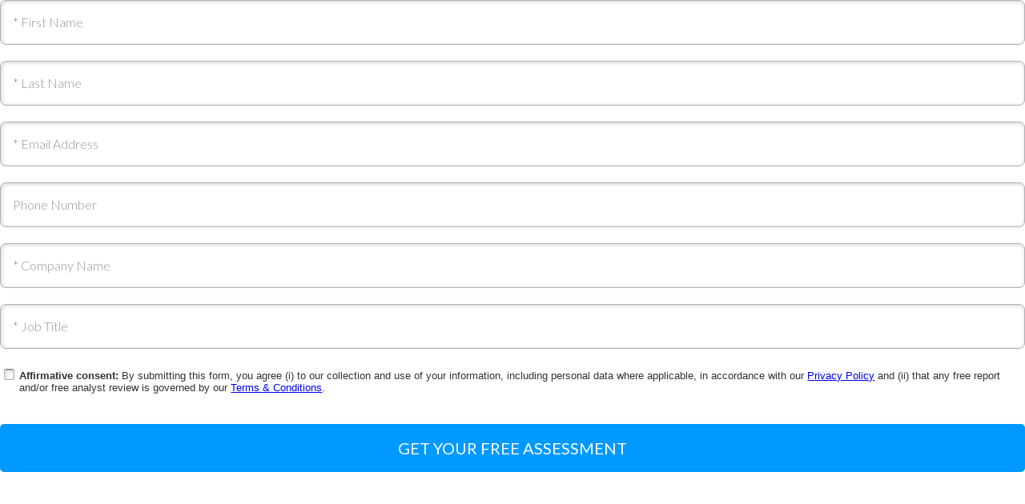

--- FILE ---
content_type: text/html; charset=utf-8
request_url: https://info.nowsecure.com/Benchmark-Form-Page.html
body_size: 5416
content:

<!DOCTYPE html>
<html>
  <head>


    <meta charset="UTF-8">
    <meta name="author" content="">
    <link rel="canonical" href="http://www.nowsecure.com">
    <meta name="viewport" content="width=device-width, initial-scale=1.0, maximum-scale=1.0, user-scalable=no">
    <title></title>

    <!-- Social Metadata -->
    <meta property="og:type" content="article">
    <meta property="og:title" content="">
    <meta name="twitter:title" content="">
    <meta property="og:url" content="http://www.nowsecure.com">
    <meta name="twitter:description" content="Only the NowSecure Platform delivers automated 360-degree coverage of mobile app security testing 8X faster and 3X deeper than any alternative. The world’s most demanding organizations and advanced security teams trust NowSecure to identify the broadest array of security, privacy, and compliance gaps in custom, third-party, and business-critical mobile apps.">
    <meta property="og:description" content="Only the NowSecure Platform delivers automated 360-degree coverage of mobile app security testing 8X faster and 3X deeper than any alternative. The world’s most demanding organizations and advanced security teams trust NowSecure to identify the broadest array of security, privacy, and compliance gaps in custom, third-party, and business-critical mobile apps.">
    <meta property="og:image" content="">
    <meta name="twitter:image:src" content=""><meta name="robots" content="index, nofollow">

    <!-- Tokenized Head Meta Tags, just in case 
    
    
    
     /Tokenized Head Meta Tags -->

    <!-- Google Tag Manager -->
    <script>(function(w,d,s,l,i){w[l]=w[l]||[];w[l].push({'gtm.start':
            new Date().getTime(),event:'gtm.js'});var f=d.getElementsByTagName(s)[0],
        j=d.createElement(s),dl=l!='dataLayer'?'&l='+l:'';j.async=true;j.src=
        'https://www.googletagmanager.com/gtm.js?id='+i+dl;f.parentNode.insertBefore(j,f);
    })(window,document,'script','dataLayer','GTM-NQ744LX');</script>
    <!-- End Google Tag Manager -->

    <!-- Marketo Template Stylings -->
    <link rel="shortcut icon" href="https://info.nowsecure.com/rs/201-XEW-873/images/favicon-16x16.png" type="image/x-icon">
    <link rel="stylesheet" href="//fonts.googleapis.com/css?family=Lato:300,400,700,300italic,400italic,700italic" type="text/css">
    <style type="text/css">

.mktoForm input[type="checkbox"], .mktoForm input[type="radio"]{
  opacity: 1 !important;
}
        p, li, q {
            font-size: 18px;
            line-height: 25px;
            font-weight: 300; }
        p strong, li strong, q strong {
            font-weight: 500; }
        @media only screen and (max-width: 768px) {
            p, li, q {
                font-size: 16px;
                line-height: 25px; } }
        @media only screen and (max-width: 480px) {
            p, li, q {
                font-size: 14px;
                line-height: 20px; } }



        *, *::before, *::after {
            box-sizing: border-box; }

        body {
            font-family: "Lato", "Helvetica Neue", Helvetica, Arial, "Lucida Grande", sans-serif;
            margin: 0;
            background-color: transparent;
            font-size: 16px;
            line-height: 1.5;
            max-width: 100%;

        }

        img {
            display: block;
            max-width: 100%; }

        @-webkit-keyframes highlight {
            0% {
                box-shadow: 0 0 0 rgba(153, 196, 124, 0);
                -webkit-transform: scale(1);
                transform: scale(1); }

            50% {
                box-shadow: 0 0 15px rgba(0, 153, 255, 0.8);
                -webkit-transform: scale(1.02);
                transform: scale(1.02); }

            100% {
                box-shadow: 0 0 0 rgba(153, 196, 124, 0);
                -webkit-transform: scale(1);
                transform: scale(1); } }

        @keyframes highlight {
            0% {
                box-shadow: 0 0 0 rgba(153, 196, 124, 0);
                -webkit-transform: scale(1);
                transform: scale(1); }

            50% {
                box-shadow: 0 0 15px rgba(0, 153, 255, 0.8);
                -webkit-transform: scale(1.02);
                transform: scale(1.02); }

            100% {
                box-shadow: 0 0 0 rgba(153, 196, 124, 0);
                -webkit-transform: scale(1);
                transform: scale(1); } }






        /* MARKETO RESET STYLES.
         * Get rid of those god-awful stylings created by a bunch of back-end engineers
         * who don't know anything about front-end development. */
        .mktoOffset, .mktoGutter, .mktoClear, .mktoAsterix {
            display: none !important; }

        /* MARKETO FULL-WIDTH.
       * This makes the form fit whatever contains it. */
        form, .mktoFieldDescriptor, .mktoFieldWrap, select {
            width: 100% !important; }

        /* MARKETO MOBILE RESET.
         * These are meant to make forms 'responsive,' but it's a lot of unnecessary
         * styling that breaks our more robust styling. */
        .mktoForm {
            padding: 0px !important; }
        .mktoForm .mktoFormCol {
            width: 100%; }
        .mktoForm fieldset {
            padding: 0px !important;
            margin: 0 !important;
            border: 0; }
        .mktoForm fieldset legend {
            display: none !important; }
        .mktoForm input[type=url], .mktoForm input[type=text], .mktoForm input[type=date], .mktoForm input[type=tel], .mktoForm input[type=email], .mktoForm input[type=number], .mktoForm textarea.mktoField, .mktoForm select.mktoField {
            height: inherit !important;
            line-height: inherit !important;
            font-size: inherit; }

        .mktoForm select.mktoField {
            background: #fff url(../js/forms2/images/arrow-down-bk.png) center right no-repeat;
        }

        .mktoMobileShow .mktoForm .mktoFormCol {
            float: left;
        }
        .mktoMobileShow .mktoForm .mktoFieldWrap {
            float: left;
        }
        .mktoForm .mktoFieldWrap {
            float: left;
        }

        .mktoForm .mktoCheckboxList > label {
            margin-bottom: 1em !important;
            line-height: 1.2em !important;
        }

        .mktoForm .mktoCheckboxList {
            width: 100% !important;
        }

        input.mktofield, input.mktoTextField, input.mktoHasWidth, input.mktoRequired, input.mktoInvalid{
            width:100% !important
        }

        input[type="text"], input[type="email"], input[type="tel"], input[type="number"], input[type="submit"], select, .mktoButton {
            font-family: "Lato", "Helvetica Neue", Helvetica, Arial, "Lucida Grande", sans-serif;
            display: block;
            width: 100%;
            height: 60px !important;
            padding: 15px !important;
            -webkit-appearance: none;
            border-radius: 0; }
        @media only screen and (max-width: 480px) {
            input[type="text"], input[type="email"], input[type="tel"], input[type="number"], input[type="submit"], select, .mktoButton {
                margin-bottom: 20px !important; } }

        input[type="text"], input[type="email"], input[type="tel"], input[type="number"], select {
            border: 1px solid #DEDEDE;
            background-color: #FFFFFF;
            color: #999cab;
            font-size: 16px !important;
            font-weight: 200; }

        .mktoFieldDescriptor {
            margin: 0 0 20px !important; }

        .mktoHtmlText {
            width:100% !important;
            height: auto !important;}

        .mktoButtonRow, .mktoButtonWrap {
            display: block !important; }

        .mktoButtonWrap {
            margin: 0 !important; }

        input[type="submit"], .mktoButton {
            border: 0 !important;
            background: #0099ff !important;
            color: #FFFFFF !important;
            font-family: "Lato", "Helvetica Neue", Helvetica, Arial, "Lucida Grande", sans-serif !important;
            font-size: 20px !important;
            font-weight: 400;
            line-height: 20px;
            text-decoration: none;
            text-transform: uppercase;
            cursor: pointer;
            -webkit-animation: highlight 0.8s ease-in-out forwards 10s;
            animation: highlight 0.8s ease-in-out forwards 10s;
            -webkit-transition: background 0.2s ease-in-out, box-shadow 0.2s ease-in-out;
            transition: background 0.2s ease-in-out, box-shadow 0.2s ease-in-out; }
        input[type="submit"]:hover, .mktoButton:hover {
            background: #33ccff !important;
            box-shadow: 0 0 8px rgba(51, 204, 255, 0.8); }

        *::-webkit-input-placeholder {
            color: #959595; }

        *::-moz-placeholder {
            color: #959595; }

        *:-ms-input-placeholder {
            color: #959595; }

        *::placeholder {
            color: #959595; }

    </style>
    <!-- ADD YOUR OWN STYLINGS HERE! -->
    <!-- /Marketo Template Stylings -->

    <!-- Tokenized Head CSS, just in case 
	
	
	
	 /Tokenized Head CSS-->

    <!-- Tokenized Head JS, just in case 
    
    
    
     /Tokenized Head JS, just in case -->

    <script id="term-e7e5d07437489" src="https://vidassets.terminus.services/aede839b-e63c-4f85-9826-62a28d935144/t.js"></script>
    <script src="https://www.google.com/recaptcha/api.js" async defer></script>
    <script>
        MktoForms2.whenReady(function(form) {

            var formEl = form.getFormElem()[0],
                emailEl = formEl.querySelector('#Email'),
                submitEl = formEl.querySelector('BUTTON[type="submit"]'),
                recaptchaEl = document.querySelector('.g-recaptcha');

            form.submittable(false);


            // force resize reCAPTCHA frame
            recaptchaEl.querySelector('IFRAME').setAttribute('height','140');

            // move reCAPTCHA inside form container
            formEl.appendChild(recaptchaEl);

            form.onValidate(function(builtInValidation) {
                if (!builtInValidation) return;

                var recaptchaResponse = grecaptcha.getResponse();
                if (!recaptchaResponse) {
                    recaptchaEl.classList.add('mktoInvalid');
                } else {
                    recaptchaEl.classList.remove('mktoInvalid');
                    form.addHiddenFields({
                        lastRecaptchaUserInput: recaptchaResponse
                    });
                    form.submittable(true);
                }
            });

        });
    </script>

<link rel="shortcut icon" href="/favicon.ico" type="image/x-icon" >
<link rel="icon" href="/favicon.ico" type="image/x-icon" >


<style>.mktoGen.mktoImg {display:inline-block; line-height:0;}</style>

</head>
<body class="blank-iframe-holder-page" id="bodyId">



<!-- Google Tag Manager Token 

 /Google Tag Manager Token-->


<section class="form-holder">
    <div class="mktoForm" id="form4"><div id='lpeCDiv_20608' class='lpeCElement Benchmark_App_Assessment'><span class='lpContentsItem formSpan'>
<script src="/js/forms2/js/forms2.min.js"></script>
<form class="mktoForm" id="mktoForm_2064">
</form>
<script>
  (function (){
    var formDescriptor = {"Id":2064,"Vid":2064,"Status":"approved","Name":"Benchmark App Assessment","Description":"","Layout":"left","GutterWidth":10,"OffsetWidth":10,"HasTwoButtons":true,"SubmitLabel":"Get your free assessment","ResetLabel":"Clear","ButtonLocation":"120","LabelWidth":100,"FieldWidth":150,"ToolTipType":"none","FontFamily":"Helvetica, Arial, sans-serif","FontSize":"13px","FontColor":"#333","FontUrl":null,"LineMargin":10,"ProcessorVersion":2,"CreatedByUserid":3415,"ProcessOptions":{"language":"English","locale":"en_US","profiling":{"isEnabled":false,"numberOfProfilingFields":3,"alwaysShowFields":[]},"socialSignOn":{"isEnabled":false,"enabledNetworks":[],"cfId":null,"codeSnippet":""}},"EnableDeferredMode":0,"EnableCaptcha":0,"EnableGlobalFormValidationRule":1,"ButtonType":null,"ButtonImageUrl":null,"ButtonText":null,"ButtonSubmissionText":"Please Wait","ButtonStyle":{"id":13,"className":"mktoRound","css":".mktoForm .mktoButtonWrap.mktoRound .mktoButton {\ncolor:#fff;\nborder:1px solid #a3bee2;\n-webkit-border-radius:5px;\n-moz-border-radius:5px;\nborder-radius:5px;\nbackground-color:#779dd5;\nbackground-image: -webkit-gradient(linear, left top, left bottom, from(#779dd5), to(#5186cb));\nbackground-image: -webkit-linear-gradient(top, #779dd5, #5186cb);\nbackground-image: -moz-linear-gradient(top, #779dd5, #5186cb);\nbackground-image: linear-gradient(to bottom, #779dd5, #5186cb);\npadding:0.4em 1em;\nfont-size:1em;\n}\n.mktoForm .mktoButtonWrap.mktoRound .mktoButton:hover {\nborder:1px solid #45638c;\n}\n.mktoForm .mktoButtonWrap.mktoRound .mktoButton:focus {\noutline:none;\nborder:1px solid #45638c;\n}\n.mktoForm .mktoButtonWrap.mktoRound .mktoButton:active{\nbackground-color:#5186cb;\nbackground-image: -webkit-gradient(linear, left top, left bottom, from(#5186cb), to(#779dd5));\nbackground-image: -webkit-linear-gradient(top, #5186cb, #779dd5);\nbackground-image: -moz-linear-gradient(top, #5186cb, #779dd5);\nbackground-image: linear-gradient(to bottom, #5186cb, #779dd5);\n}\n","buttonColor":null},"ThemeStyle":{"id":6,"displayOrder":4,"name":"Round","backgroundColor":"#FFF","layout":"left","fontFamily":"Helvetica, Arial, sans-serif","fontSize":"13px","fontColor":"#333","offsetWidth":10,"gutterWidth":10,"labelWidth":100,"fieldWidth":150,"lineMargin":10,"useBackgroundColorOnPreview":false,"css":"","href":"css\/forms2-theme-round.css","buttonStyleId":13},"ThemeStyleOverride":"\/* Add your custom CSS below *\/\n#Fax, label[for=Fax] {\n  display:none !important;\n}","FormFollowup":"\/\/info.nowsecure.com\/Benchmark-TY-Page.html","rows":[[{"Id":20467,"Name":"FirstName","IsRequired":true,"Datatype":"string","Maxlength":255,"InputLabel":"","InputInitialValue":"","InputSourceChannel":"constant","FieldWidth":1200,"LabelWidth":0,"PlaceholderText":"* First Name","ValidationMessage":"This field is required."}],[{"Id":20468,"Name":"LastName","IsRequired":true,"Datatype":"string","Maxlength":255,"InputLabel":"","InputInitialValue":"","InputSourceChannel":"constant","FieldWidth":1200,"LabelWidth":0,"PlaceholderText":"* Last Name","ValidationMessage":"This field is required."}],[{"Id":20466,"Name":"Email","IsRequired":true,"Datatype":"email","Maxlength":255,"InputLabel":"","InputInitialValue":"","InputSourceChannel":"constant","FieldWidth":1200,"LabelWidth":0,"PlaceholderText":"* Email Address","ValidationMessage":"Must be valid email. \u003Cspan class='mktoErrorDetail'\u003Eexample@yourdomain.com\u003C\/span\u003E"}],[{"Id":20471,"Name":"Phone","Datatype":"phone","Maxlength":255,"InputLabel":"","InputInitialValue":"","InputSourceChannel":"constant","FieldWidth":1200,"LabelWidth":0,"ProfilingFieldNumber":0,"PlaceholderText":"Phone Number","ValidationMessage":"Must be a phone number. \u003Cspan class='mktoErrorDetail'\u003E503-555-1212\u003C\/span\u003E"}],[{"Id":20470,"Name":"Company","IsRequired":true,"Datatype":"string","Maxlength":255,"InputLabel":"","InputInitialValue":"","InputSourceChannel":"constant","FieldWidth":1200,"LabelWidth":0,"ProfilingFieldNumber":0,"PlaceholderText":"* Company Name","ValidationMessage":"This field is required."}],[{"Id":20469,"Name":"Title","IsRequired":true,"Datatype":"string","Maxlength":255,"InputLabel":"","InputInitialValue":"","InputSourceChannel":"constant","FieldWidth":1200,"LabelWidth":0,"ProfilingFieldNumber":0,"PlaceholderText":"* Job Title","ValidationMessage":"This field is required."}],[{"Id":20480,"Name":"Affirmative_consent_lead__c","IsRequired":true,"Datatype":"checkbox","PicklistValues":[{"label":"\u003Cstrong style=\"padding:0 !important;\"\u003EAffirmative consent:\u003C\/strong\u003E By submitting this form, you agree (i) to our collection and use of your information, including personal data where applicable, in accordance with our \u003Ca href=\"https:\/\/www.nowsecure.com\/company\/privacy-policy\/\" target=\"_blank\" id=\"\"\u003EPrivacy Policy\u003C\/a\u003E and (ii) that any free report and\/or free analyst review is governed by our \u003Ca href=\"https:\/\/www.nowsecure.com\/terms-and-conditions\/\" target=\"_blank\" id=\"\"\u003ETerms &amp; Conditions\u003C\/a\u003E.","value":"yes"}],"InputLabel":"","InputInitialValue":"","InputSourceChannel":"constant","FieldWidth":300,"LabelWidth":0,"ProfilingFieldNumber":0,"ValidationMessage":"This field is required."}],[{"Id":20472,"Name":"Source_Last_UTM_Campaign__c","Datatype":"hidden","Maxlength":50,"InputLabel":"Source - Last: UTM Campaign:","InputInitialValue":"","InputSourceChannel":"url","InputSourceSelector":"utm_campaign","ProfilingFieldNumber":0}],[{"Id":20473,"Name":"Source_Last_UTM_Content__c","Datatype":"hidden","Maxlength":15,"InputLabel":"Source - Last: UTM Content:","InputInitialValue":"","InputSourceChannel":"url","InputSourceSelector":"utm_content","ProfilingFieldNumber":0}],[{"Id":20474,"Name":"Source_Last_UTM_Medium__c","Datatype":"hidden","Maxlength":15,"InputLabel":"Source - Last: UTM Medium:","InputInitialValue":"","InputSourceChannel":"url","InputSourceSelector":"utm_medium","ProfilingFieldNumber":0}],[{"Id":20475,"Name":"Source_Last_UTM_Source__c","Datatype":"hidden","Maxlength":15,"InputLabel":"Source - Last: UTM Source:","InputInitialValue":"","InputSourceChannel":"url","InputSourceSelector":"utm_source","ProfilingFieldNumber":0}],[{"Id":20476,"Name":"Source_Last_Obility_ID__c","Datatype":"hidden","Maxlength":15,"InputLabel":"Source - Last: Obility ID:","InputInitialValue":"","InputSourceChannel":"url","InputSourceSelector":"obility_id","ProfilingFieldNumber":0}],[{"Id":20477,"Name":"Source_Last_UTM_Term__c","Datatype":"hidden","Maxlength":50,"InputLabel":"Source - Last: UTM Term:","InputInitialValue":"","InputSourceChannel":"url","InputSourceSelector":"utm_term","ProfilingFieldNumber":0}],[{"Id":20478,"Name":"Source_Last_Offer__c","Datatype":"hidden","Maxlength":70,"InputLabel":"Source - Last: Offer:","InputInitialValue":"","InputSourceChannel":"url","InputSourceSelector":"offer","ProfilingFieldNumber":0}],[{"Id":20479,"Name":"Source_Last_gclid__c","Datatype":"hidden","Maxlength":50,"InputLabel":"Source - Last: gclid:","InputInitialValue":"","InputSourceChannel":"url","InputSourceSelector":"gclid","ProfilingFieldNumber":0}]],"fieldsetRows":[],"action":"\/index.php\/leadCapture\/save2","munchkinId":"201-XEW-873","invalidInputMsg":"Invalid Input","formSubmitFailedMsg":"Submission failed, please try again later.","isPreview":null};
    MktoForms2.setOptions({baseUrl:"/js/forms2/"});
    var isDev = false;
    if(isDev && window.console && window.JSON){
      console.log(JSON.stringify(formDescriptor, null, "  "));
    }
    formDescriptor.lpId = 3840;
    var form = MktoForms2.newForm(formDescriptor, function (form){
      var lpFields = {"lpId":3840,"subId":76,"munchkinId":"201-XEW-873","lpurl":"\/\/info.nowsecure.com\/Benchmark-Form-Page.html?cr={creative}&kw={keyword}","followupLpId":3842};
      var pageFields = MktoForms2.getPageFields();
      form.addHiddenFields(lpFields);
      form.addHiddenFields(pageFields);
      if(window.mktoPreFillFields){
        form.setValuesCoerced(mktoPreFillFields);
      }
      if(!form.EnableDeferredMode){
        form.render();
      }
    });     
  })()
</script>

<noscript>
  <form class='mktoForm mktoNoJS'>
    <input type="hidden" name="formid" value="2064" />
  </form>
  <p>Please enable Javascript to view this form.</p>
</noscript>

</span></div>
</div>
</section>

<!-- Tokenized Foot JS, just in case 



 /Tokenized Foot JS, just in case -->

<script type="text/javascript" src="//munchkin.marketo.net//munchkin.js"></script><script>Munchkin.init('201-XEW-873', {customName: 'Benchmark-Form-Page', wsInfo: 'j1RR'});</script>

<script type="text/javascript" src="/js/stripmkttok.js"></script></body>
</html>


--- FILE ---
content_type: application/javascript; charset=utf-8
request_url: https://info.nowsecure.com/index.php/form/getForm?munchkinId=201-XEW-873&form=2064
body_size: 2019
content:
{"Id":2064,"Vid":2064,"Status":"approved","Name":"Benchmark App Assessment","Description":"","Layout":"left","GutterWidth":10,"OffsetWidth":10,"HasTwoButtons":true,"SubmitLabel":"Get your free assessment","ResetLabel":"Clear","ButtonLocation":"120","LabelWidth":100,"FieldWidth":150,"ToolTipType":"none","FontFamily":"Helvetica, Arial, sans-serif","FontSize":"13px","FontColor":"#333","FontUrl":null,"LineMargin":10,"ProcessorVersion":2,"CreatedByUserid":3415,"ProcessOptions":{"language":"English","locale":"en_US","profiling":{"isEnabled":false,"numberOfProfilingFields":3,"alwaysShowFields":[]},"socialSignOn":{"isEnabled":false,"enabledNetworks":[],"cfId":null,"codeSnippet":""}},"EnableDeferredMode":0,"EnableCaptcha":0,"EnableGlobalFormValidationRule":1,"ButtonType":null,"ButtonImageUrl":null,"ButtonText":null,"ButtonSubmissionText":"Please Wait","ButtonStyle":{"id":13,"className":"mktoRound","css":".mktoForm .mktoButtonWrap.mktoRound .mktoButton {\ncolor:#fff;\nborder:1px solid #a3bee2;\n-webkit-border-radius:5px;\n-moz-border-radius:5px;\nborder-radius:5px;\nbackground-color:#779dd5;\nbackground-image: -webkit-gradient(linear, left top, left bottom, from(#779dd5), to(#5186cb));\nbackground-image: -webkit-linear-gradient(top, #779dd5, #5186cb);\nbackground-image: -moz-linear-gradient(top, #779dd5, #5186cb);\nbackground-image: linear-gradient(to bottom, #779dd5, #5186cb);\npadding:0.4em 1em;\nfont-size:1em;\n}\n.mktoForm .mktoButtonWrap.mktoRound .mktoButton:hover {\nborder:1px solid #45638c;\n}\n.mktoForm .mktoButtonWrap.mktoRound .mktoButton:focus {\noutline:none;\nborder:1px solid #45638c;\n}\n.mktoForm .mktoButtonWrap.mktoRound .mktoButton:active{\nbackground-color:#5186cb;\nbackground-image: -webkit-gradient(linear, left top, left bottom, from(#5186cb), to(#779dd5));\nbackground-image: -webkit-linear-gradient(top, #5186cb, #779dd5);\nbackground-image: -moz-linear-gradient(top, #5186cb, #779dd5);\nbackground-image: linear-gradient(to bottom, #5186cb, #779dd5);\n}\n","buttonColor":null},"ThemeStyle":{"id":6,"displayOrder":4,"name":"Round","backgroundColor":"#FFF","layout":"left","fontFamily":"Helvetica, Arial, sans-serif","fontSize":"13px","fontColor":"#333","offsetWidth":10,"gutterWidth":10,"labelWidth":100,"fieldWidth":150,"lineMargin":10,"useBackgroundColorOnPreview":false,"css":"","href":"css\/forms2-theme-round.css","buttonStyleId":13},"ThemeStyleOverride":"\/* Add your custom CSS below *\/\n#Fax, label[for=Fax] {\n  display:none !important;\n}","LiveStreamSettings":null,"rows":[[{"Id":29287,"Name":"FirstName","IsRequired":true,"Datatype":"string","Maxlength":255,"InputLabel":"","InputInitialValue":"","InputSourceChannel":"constant","FieldWidth":1200,"LabelWidth":0,"PlaceholderText":"* First Name","ValidationMessage":"This field is required."}],[{"Id":29288,"Name":"LastName","IsRequired":true,"Datatype":"string","Maxlength":255,"InputLabel":"","InputInitialValue":"","InputSourceChannel":"constant","FieldWidth":1200,"LabelWidth":0,"PlaceholderText":"* Last Name","ValidationMessage":"This field is required."}],[{"Id":29286,"Name":"Email","IsRequired":true,"Datatype":"email","Maxlength":255,"InputLabel":"","InputInitialValue":"","InputSourceChannel":"constant","FieldWidth":1200,"LabelWidth":0,"PlaceholderText":"* Email Address","ValidationMessage":"Must be valid email. \u003Cspan class='mktoErrorDetail'\u003Eexample@yourdomain.com\u003C\/span\u003E"}],[{"Id":29291,"Name":"Phone","Datatype":"phone","Maxlength":255,"InputLabel":"","InputInitialValue":"","InputSourceChannel":"constant","FieldWidth":1200,"LabelWidth":0,"ProfilingFieldNumber":0,"PlaceholderText":"Phone Number","ValidationMessage":"Must be a phone number. \u003Cspan class='mktoErrorDetail'\u003E503-555-1212\u003C\/span\u003E"}],[{"Id":29290,"Name":"Company","IsRequired":true,"Datatype":"string","Maxlength":255,"InputLabel":"","InputInitialValue":"","InputSourceChannel":"constant","FieldWidth":1200,"LabelWidth":0,"ProfilingFieldNumber":0,"PlaceholderText":"* Company Name","ValidationMessage":"This field is required."}],[{"Id":29289,"Name":"Title","IsRequired":true,"Datatype":"string","Maxlength":255,"InputLabel":"","InputInitialValue":"","InputSourceChannel":"constant","FieldWidth":1200,"LabelWidth":0,"ProfilingFieldNumber":0,"PlaceholderText":"* Job Title","ValidationMessage":"This field is required."}],[{"Id":29301,"Name":"honeypot","Datatype":"hidden","Maxlength":255,"InputLabel":"Honeypot:","InputInitialValue":"","InputSourceChannel":"constant","ProfilingFieldNumber":0}],[{"Id":29300,"Name":"Affirmative_consent_lead__c","IsRequired":true,"Datatype":"checkbox","PicklistValues":[{"label":"\u003Cstrong style=\"padding:0 !important;\"\u003EAffirmative consent:\u003C\/strong\u003E By submitting this form, you agree (i) to our collection and use of your information, including personal data where applicable, in accordance with our \u003Ca href=\"https:\/\/www.nowsecure.com\/company\/privacy-policy\/\" target=\"_blank\" id=\"\"\u003EPrivacy Policy\u003C\/a\u003E and (ii) that any free report and\/or free analyst review is governed by our \u003Ca href=\"https:\/\/www.nowsecure.com\/terms-and-conditions\/\" target=\"_blank\" id=\"\"\u003ETerms &amp; Conditions\u003C\/a\u003E.","value":"yes"}],"InputLabel":"","InputInitialValue":"","InputSourceChannel":"constant","FieldWidth":300,"LabelWidth":0,"ProfilingFieldNumber":0,"ValidationMessage":"This field is required."}],[{"Id":29292,"Name":"Source_Last_UTM_Campaign__c","Datatype":"hidden","Maxlength":50,"InputLabel":"Source - Last: UTM Campaign:","InputInitialValue":"","InputSourceChannel":"url","InputSourceSelector":"utm_campaign","ProfilingFieldNumber":0}],[{"Id":29293,"Name":"Source_Last_UTM_Content__c","Datatype":"hidden","Maxlength":15,"InputLabel":"Source - Last: UTM Content:","InputInitialValue":"","InputSourceChannel":"url","InputSourceSelector":"utm_content","ProfilingFieldNumber":0}],[{"Id":29294,"Name":"Source_Last_UTM_Medium__c","Datatype":"hidden","Maxlength":15,"InputLabel":"Source - Last: UTM Medium:","InputInitialValue":"","InputSourceChannel":"url","InputSourceSelector":"utm_medium","ProfilingFieldNumber":0}],[{"Id":29295,"Name":"Source_Last_UTM_Source__c","Datatype":"hidden","Maxlength":15,"InputLabel":"Source - Last: UTM Source:","InputInitialValue":"","InputSourceChannel":"url","InputSourceSelector":"utm_source","ProfilingFieldNumber":0}],[{"Id":29296,"Name":"Source_Last_Obility_ID__c","Datatype":"hidden","Maxlength":15,"InputLabel":"Source - Last: Obility ID:","InputInitialValue":"","InputSourceChannel":"url","InputSourceSelector":"obility_id","ProfilingFieldNumber":0}],[{"Id":29297,"Name":"Source_Last_UTM_Term__c","Datatype":"hidden","Maxlength":50,"InputLabel":"Source - Last: UTM Term:","InputInitialValue":"","InputSourceChannel":"url","InputSourceSelector":"utm_term","ProfilingFieldNumber":0}],[{"Id":29298,"Name":"Source_Last_Offer__c","Datatype":"hidden","Maxlength":70,"InputLabel":"Source - Last: Offer:","InputInitialValue":"","InputSourceChannel":"url","InputSourceSelector":"offer","ProfilingFieldNumber":0}],[{"Id":29299,"Name":"Source_Last_gclid__c","Datatype":"hidden","Maxlength":50,"InputLabel":"Source - Last: gclid:","InputInitialValue":"","InputSourceChannel":"url","InputSourceSelector":"gclid","ProfilingFieldNumber":0}]],"fieldsetRows":[],"action":null,"munchkinId":"201-XEW-873","dcJsUrl":"","invalidInputMsg":"Invalid Input","formSubmitFailedMsg":"Submission failed, please try again later."}